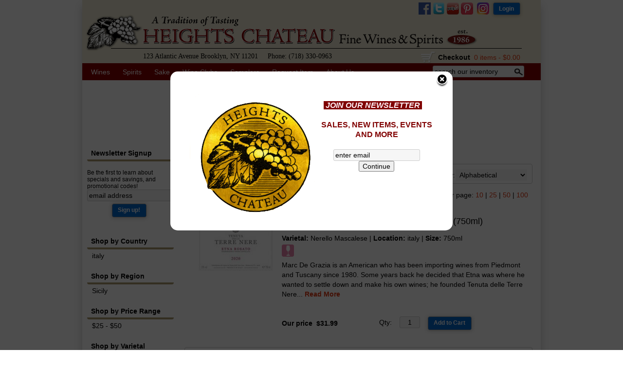

--- FILE ---
content_type: text/html; charset=ISO-8859-1
request_url: https://www.heightschateau.com/brands/Tenuta-delle-Terre-Nere
body_size: 11147
content:
<!doctype html>
<html lang="en">
<head>
<title>Tenuta delle Terre Nere - Heights Chateau</title>
<link rel="preconnect" href="https://ajax.googleapis.com/" crossorigin>
<link rel="dns-prefetch" href="https://ajax.googleapis.com/">
<link rel="preconnect" href="https://www.googletagmanager.com/" crossorigin>
<link rel="dns-prefetch" href="https://www.googletagmanager.com/">
<link rel="preconnect" href="https://fonts.googleapis.com" crossorigin>
<link rel="dns-prefetch" href="https://fonts.googleapis.com">
<meta name="msvalidate.01" content="209B561DEAA2F962BEF96B65F926A647" />
	<meta name="geo.placename" content="123 Atlantic Avenue,Brooklyn,NY"/>
	<meta name="geo.position" content="40.690773,-73.995667" />
	<meta name="geo.region" content="Brooklyn NY,USA" />
	        <meta name="msvalidate.01" content="F40ED45ADD516263E24848F00A6815B3" />
              
        <link rel="apple-touch-icon" href="/images/sites/heightschateau/apple-touch-icon.png" />
        <meta name="description" content="Tenuta delle Terre Nere - Heights Chateau. Search our inventory to find the best tenuta delle terre nere at the best prices." />
<meta name="keywords" content="Heights, Chateau, inventory, wine price, wine shopping" />
<link href="/images/sites/heightschateau/favicon.ico?v=6" rel="icon" />

<meta property="og:site_name" content="Heights Chateau">
<meta property="og:type" content="product" />
<meta property="og:url" content="https://www.heightschateau.com/brands/Tenuta-delle-Terre-Nere" />
<meta property="og:title" content="Tenuta delle Terre Nere">
<meta property="og:description" content="Tenuta delle Terre Nere - Heights Chateau. Search our inventory to find the best tenuta delle terre nere at the best prices." />
		<meta property="og:image" content="https://www.heightschateau.com/images/sites/heightschateau/header_logo.gif" />
		<meta name="viewport" content="width=device-width, initial-scale=1.0"">

	<link rel="stylesheet" type="text/css" href="/skins/gentle/css/master.css?v=14">
	<!--[if lte IE 8]>
      <link rel="stylesheet" type="text/css" href="/skins/gentle/css/ie.css" />
<![endif]-->

	<script src="https://ajax.googleapis.com/ajax/libs/jquery/1.12.4/jquery.min.js"></script>
	   	<script src="/js/jquery/colorbox/jquery.colorbox-min.js"></script>
	<link rel="stylesheet" href="/js/jquery/colorbox-master/colorbox.css"/>
	
<script>
      function vrfCDrop() {
   	if (!confirm("Are you sure you want to delete your entire cart?") ) {
         	return false;
   	}
   	window.location.href="/cart.html?rmc=1";
   }

   function verify_zpo(frm) {
        var txt = "";
        if (frm.request.value == "") {
            txt = "Please enter the information for your request";
        }
        if (!echeck(frm.yem.value) ) {
            txt = "Please enter a valid email address";
            frm.yem.focus();
        }
        if (frm.yem.value == "") {
            txt = "Please enter your email address";
            frm.yem.focus();
        }
	        if (frm.flname.value == "") {
            txt = "Please enter your first and last name";
            frm.flname.focus();
        }
	        if (txt != "") {
           poerror.innerHTML = "<br><img src='/images/spacer.gif' height='5'><br><span class='rd12'><b>"+txt+"</b></span><br><img src='/images/spacer.gif' height='5'><br>";
           onlyShow(poerror);
           return false;
        }
        frm.submit();
   }

   function isInt(num) {
	if (num.match(/[^0-9]/) )
	   return false;
	return true;
   }
function echeck(str) {
   var at="@"
   var dot="."
   var lat=str.indexOf(at)
   var lstr=str.length
   var ldot=str.indexOf(dot)
   if (str.indexOf(at)==-1){
      return false
   }

   if (str.indexOf(at)==-1 || str.indexOf(at)==0 || str.indexOf(at)==lstr){
      return false
   }

   if (str.indexOf(dot)==-1 || str.indexOf(dot)==0 || str.indexOf(dot)==lstr){
      return false
   }

   if (str.indexOf(at,(lat+1))!=-1){
      return false
   }

   if (str.substring(lat-1,lat)==dot || str.substring(lat+1,lat+2)==dot){
      return false
   }

   if (str.indexOf(dot,(lat+2))==-1){
      return false
   }

   if (str.indexOf(" ")!=-1){
      return false
   }

   return true
}
</script>
<!--[if IE 7]>
<link rel="stylesheet" type="text/css" href="/skins/gentle/css/ie7.css" />
<![endif]-->
<!--[if lt IE 7]>
<link rel="stylesheet" type="text/css" href="/skins/gentle/css/ie6.css" />
<script type="text/javascript" src="/skins/gentle/js/DD_belatedPNG_0.0.8a-min.js"></script>
<script type="text/javascript">
DD_belatedPNG.fix('#logo img');
</script>
<![endif]-->
        <script type="text/javascript" src="/skins/gentle/js/jquery.cookie.js"></script>
	        	<script type="text/javascript" src="/skins/gentle/js/gentle-2.js?v=5"></script>
        	                <!-- <link href="/skins/gentle/css/jquery.thumbs.css"  rel="stylesheet" type="text/css" /> -->
                <script type="text/javascript" src="/skins/gentle/js/jquery.thumbs.js"></script>
                		<!-- GA4 Integration -->
  	<script async src="https://www.googletagmanager.com/gtag/js?id=G-0J7PN3NL3S"></script>
  	<script>
    	window.dataLayer = window.dataLayer || [];
    	function gtag(){dataLayer.push(arguments);}
    	gtag('js', new Date());

    	gtag('config', 'G-0J7PN3NL3S');
  	</script>
	<script>
	$(document).ready(function() {
		$(".thumb").thumbs();
	});

;(function($){
	$.fn.superfish = function(op){

		var sf = $.fn.superfish,
			c = sf.c,
			$arrow = $(['<span class="',c.arrowClass,'"> &#187;</span>'].join('')),
			over = function(){
				var $$ = $(this), menu = getMenu($$);
				clearTimeout(menu.sfTimer);
				$$.showSuperfishUl().siblings().hideSuperfishUl();
			},
			out = function(){
				var $$ = $(this), menu = getMenu($$), o = sf.op;
				clearTimeout(menu.sfTimer);
				menu.sfTimer=setTimeout(function(){
					o.retainPath=($.inArray($$[0],o.$path)>-1);
					$$.hideSuperfishUl();
					if (o.$path.length && $$.parents(['li.',o.hoverClass].join('')).length<1){over.call(o.$path);}
				},o.delay);	
			},
			getMenu = function($menu){
				var menu = $menu.parents(['ul.',c.menuClass,':first'].join(''))[0];
				sf.op = sf.o[menu.serial];
				return menu;
			},
			addArrow = function($a){ $a.addClass(c.anchorClass).append($arrow.clone()); };
			
		return this.each(function() {
			var s = this.serial = sf.o.length;
			var o = $.extend({},sf.defaults,op);
			o.$path = $('li.'+o.pathClass,this).slice(0,o.pathLevels).each(function(){
				$(this).addClass([o.hoverClass,c.bcClass].join(' '))
					.filter('li:has(ul)').removeClass(o.pathClass);
			});
			sf.o[s] = sf.op = o;
			
			$('li:has(ul)',this)[($.fn.hoverIntent && !o.disableHI) ? 'hoverIntent' : 'hover'](over,out).each(function() {
				if (o.autoArrows) addArrow( $('>a:first-child',this) );
			})
			.not('.'+c.bcClass)
				.hideSuperfishUl();
			
			var $a = $('a',this);
			$a.each(function(i){
				var $li = $a.eq(i).parents('li');
				$a.eq(i).focus(function(){over.call($li);}).blur(function(){out.call($li);});
			});
			o.onInit.call(this);
			
		}).each(function() {
			menuClasses = [c.menuClass];
			// if (sf.op.dropShadows  && !($.browser.msie && $.browser.version < 7)) menuClasses.push(c.shadowClass);
			$(this).addClass(menuClasses.join(' '));
		});
	};

	var sf = $.fn.superfish;
	sf.o = [];
	sf.op = {};
	sf.IE7fix = function(){
		var o = sf.op;
		// if ($.browser.msie && $.browser.version > 6 && o.dropShadows && o.animation.opacity!=undefined)
			// this.toggleClass(sf.c.shadowClass+'-off');
		};
	sf.c = {
		bcClass     : 'sf-breadcrumb',
		menuClass   : 'sf-js-enabled',
		anchorClass : 'sf-with-ul',
		arrowClass  : 'sf-sub-indicator',
		shadowClass : 'sf-shadow'
	};
	sf.defaults = {
		hoverClass	: 'sfHover',
		pathClass	: 'overideThisToUse',
		pathLevels	: 1,
		delay		: 100,
		animation	: {opacity:'show'},
		speed		: 'fast',
		autoArrows	: true,
		dropShadows : true,
		disableHI	: false,		// true disables hoverIntent detection
		onInit		: function(){}, // callback functions
		onBeforeShow: function(){},
		onShow		: function(){},
		onHide		: function(){}
	};
	$.fn.extend({
		hideSuperfishUl : function(){
			var o = sf.op,
				not = (o.retainPath===true) ? o.$path : '';
			o.retainPath = false;
			var $ul = $(['li.',o.hoverClass].join(''),this).add(this).not(not).removeClass(o.hoverClass)
					.find('>ul').hide().css('visibility','hidden');
			o.onHide.call($ul);
			return this;
		},
		showSuperfishUl : function(){
			var o = sf.op,
				sh = sf.c.shadowClass+'-off',
				$ul = this.addClass(o.hoverClass)
					.find('>ul:hidden').css('visibility','visible');
			sf.IE7fix.call($ul);
			o.onBeforeShow.call($ul);
			$ul.animate(o.animation,o.speed,function(){ sf.IE7fix.call($ul); o.onShow.call($ul); });
			return this;
		}
	});

})(jQuery);
jQuery(function(){
	jQuery('ul.sf-menu').superfish();
});
</script>
        <link href="/js/jquery/modal/modal.css"  rel="stylesheet" type="text/css" />
        <link rel="stylesheet" type="text/css" href="/css/sites/heightschateau/style.css?1769311056" media="screen" />		<script src="https://kit.fontawesome.com/63a3c6e7c0.js" crossorigin="anonymous"></script>
        	</head>

   <body>
   <div id="container" class="container_12 containermain search">                <div id="logo"><a href="/"><img title="Heights Chateau" alt="Heights Chateau" src="/images/sites/heightschateau/header_logo.gif"></a></div>
		        <div id="search" >
        	<div class="search">
        	<form style="display: inline" id="sfrm" action="/websearch_results.html" method="get">
        	<input type="text" maxlength="100" value="search our inventory" id="searchBox" name="kw" onblur="if(this.value == '') { this.value = 'search our inventory'; }" onfocus="if(this.value == 'search our inventory') { this.value = ''; }" class="bar"  required/>
        	<div class="button-search" onclick="if ($('#searchBox').val() == 'search our inventory') { return false; } $('#sfrm').submit(); return false;"></div>
        	</form>
        	</div>
        </div>
	        <div class="navigation">
			                <div class="sf-contener">
                                        <ul id="topnav" class="sf-menu">
                                                        <li class='nav_first'><a alt="Wines" title="Wines" href="/wines/">Wines</a>
                                   <ul  class="ulul">
           <li><a href="#">By Country</a>
        <ul class="ulul">
       		                       	<li><a href="/wines/All/Argentina">Argentina</a></li>
                       	                       	<li><a href="/wines/All/Austria">Austria</a></li>
                       	                       	<li><a href="/wines/All/Chile">Chile</a></li>
                       	                       	<li><a href="/wines/All/France">France</a></li>
                       	                       	<li><a href="/wines/All/Italy">Italy</a></li>
                       	                       	<li><a href="/wines/All/Japan">Japan</a></li>
                       	                       	<li><a href="/wines/All/Portugal">Portugal</a></li>
                       	                       	<li><a href="/wines/All/Spain">Spain</a></li>
                       	                       	<li><a href="/wines/All/United-States">United States</a></li>
                       	                       	<li><a href="/wines/All/italy">italy</a></li>
                       	                       			<li><a href="/wines/?m=country">Show more</a></li>
                       			               </ul>
               </li>
                       <li><a href="#">By Type</a>
        <ul class="ulul">
       		                       	<li><a href="/wines/?item_type=cider">Cider</a></li>
                       	                       	<li><a href="/wines/?item_type=dessert">Dessert</a></li>
                       	                       	<li><a href="/wines/?item_type=kosher">Kosher</a></li>
                       	                       	<li><a href="/wines/?item_type=madeira">Madeira</a></li>
                       	                       	<li><a href="/wines/?item_type=orange">Orange</a></li>
                       	                       	<li><a href="/wines/?item_type=organic">Organic</a></li>
                       	                       	<li><a href="/wines/?item_type=wother">Other Wine</a></li>
                       	                       	<li><a href="/wines/?item_type=port">Port</a></li>
                       	                       	<li><a href="/wines/?item_type=red">Red</a></li>
                       	                       	<li><a href="/wines/?item_type=rose">Rose</a></li>
                       	                       	<li><a href="/wines/?item_type=sake">Sake</a></li>
                       	                       	<li><a href="/wines/?item_type=sherry">Sherry</a></li>
                       	                       	<li><a href="/wines/?item_type=sparkling">Sparkling</a></li>
                       	                       	<li><a href="/wines/?item_type=white">White</a></li>
                       	               </ul>
               </li>
                       <li><a href="#">By Region</a>
        <ul class="ulul">
       		                       	<li><a href="/wines/All/All/All/Bordeaux">Bordeaux</a></li>
                       	                       	<li><a href="/wines/All/All/All/Burgundy">Burgundy</a></li>
                       	                       	<li><a href="/wines/All/All/All/California">California</a></li>
                       	                       	<li><a href="/wines/All/All/All/Champagne">Champagne</a></li>
                       	                       	<li><a href="/wines/All/All/All/Loire-Valley">Loire Valley</a></li>
                       	                       	<li><a href="/wines/All/All/All/Oregon">Oregon</a></li>
                       	                       	<li><a href="/wines/All/All/All/Piedmont">Piedmont</a></li>
                       	                       	<li><a href="/wines/All/All/All/Rhone-Valley">Rhone Valley</a></li>
                       	                       	<li><a href="/wines/All/All/All/Tuscany">Tuscany</a></li>
                       	                       	<li><a href="/wines/All/All/All/Veneto">Veneto</a></li>
                       	                       			<li><a href="/wines/?m=region">Show more</a></li>
                       			               </ul>
               </li>
                       <li><a href="#">By Varietal</a>
        <ul class="ulul">
       		                       	<li><a href="/wines/Bordeaux-Blend">Bordeaux Blend</a></li>
                       	                       	<li><a href="/wines/Cabernet-Sauvignon">Cabernet Sauvignon</a></li>
                       	                       	<li><a href="/wines/Champagne-Blend">Champagne Blend</a></li>
                       	                       	<li><a href="/wines/Chardonnay">Chardonnay</a></li>
                       	                       	<li><a href="/wines/Gamay">Gamay</a></li>
                       	                       	<li><a href="/wines/Nebbiolo">Nebbiolo</a></li>
                       	                       	<li><a href="/wines/Pinot-Noir">Pinot Noir</a></li>
                       	                       	<li><a href="/wines/Proprietary-Red">Proprietary Red</a></li>
                       	                       	<li><a href="/wines/Proprietary-White">Proprietary White</a></li>
                       	                       	<li><a href="/wines/Sauvignon-Blanc">Sauvignon Blanc</a></li>
                       	                       			<li><a href="/wines/?m=varietal">Show more</a></li>
                       			               </ul>
               </li>
                       <li><a href="#">By Winery</a>
        <ul class="ulul">
       		                       	<li><a href="/brands/Ava-Grace">Ava Grace</a></li>
                       	                       	<li><a href="/brands/Champagne-Klepka-Sausse">Champagne Klepka-Sausse</a></li>
                       	                       	<li><a href="/brands/E.-Guigal">E. Guigal</a></li>
                       	                       	<li><a href="/brands/G.D.-Vajra-di-Aldo">G.D. Vajra di Aldo</a></li>
                       	                       	<li><a href="/brands/Kurosawa">Kurosawa</a></li>
                       	                       	<li><a href="/brands/La-Vieille-Ferme">La Vieille Ferme</a></li>
                       	                       	<li><a href="/brands/Mionetto">Mionetto</a></li>
                       	                       	<li><a href="/brands/Quinta-do-Noval">Quinta do Noval</a></li>
                       	                       	<li><a href="/brands/Rabble">Rabble</a></li>
                       	                       	<li><a href="/brands/Union-Wine-Company">Union Wine Company</a></li>
                       	                       			<li><a href="/wines/?m=winery">Show more</a></li>
                       			               </ul>
               </li>
                       <li><a href="#">By Year</a>
        <ul class="ulul">
       		                       	<li><a href="/wines/All/All/2015">2015</a></li>
                       	                       	<li><a href="/wines/All/All/2016">2016</a></li>
                       	                       	<li><a href="/wines/All/All/2018">2018</a></li>
                       	                       	<li><a href="/wines/All/All/2019">2019</a></li>
                       	                       	<li><a href="/wines/All/All/2020">2020</a></li>
                       	                       	<li><a href="/wines/All/All/2021">2021</a></li>
                       	                       	<li><a href="/wines/All/All/2022">2022</a></li>
                       	                       	<li><a href="/wines/All/All/2023">2023</a></li>
                       	                       	<li><a href="/wines/All/All/2024">2024</a></li>
                       	                       	<li><a href="/wines/All/All/2025">2025</a></li>
                       	                       			<li><a href="/wines/?m=year">Show more</a></li>
                       			               </ul>
               </li>
                       <li><a href="#">By Subregion</a>
        <ul class="ulul">
       		                       	<li><a href="/wines/?subregion=Beaujolais">Beaujolais</a></li>
                       	                       	<li><a href="/wines/?subregion=Chablis">Chablis</a></li>
                       	                       	<li><a href="/wines/?subregion=Chianti">Chianti</a></li>
                       	                       	<li><a href="/wines/?subregion=Margaux">Margaux</a></li>
                       	                       	<li><a href="/wines/?subregion=Napa">Napa</a></li>
                       	                       	<li><a href="/wines/?subregion=Napa+Valley">Napa Valley</a></li>
                       	                       	<li><a href="/wines/?subregion=Paso+Robles">Paso Robles</a></li>
                       	                       	<li><a href="/wines/?subregion=Sonoma">Sonoma</a></li>
                       	                       	<li><a href="/wines/?subregion=Sonoma+County">Sonoma County</a></li>
                       	                       	<li><a href="/wines/?subregion=Willamette+Valley">Willamette Valley</a></li>
                       	                       			<li><a href="/wines/?m=subregion">Show more</a></li>
                       			               </ul>
               </li>
                  </ul>
                                   </li>
                                                                <li class="sptmb "><a alt="Spirits" title="Spirits" href="/spirits/">Spirits</a>
                                   <ul  class='ulul'>
   	                <li><a href="#">By Country</a>
                <ul class='ulul'>
                                        <li><a href="/spirits/All/England">England</a></li>
                                                <li><a href="/spirits/All/France">France</a></li>
                                                <li><a href="/spirits/All/Ireland">Ireland</a></li>
                                                <li><a href="/spirits/All/Italy">Italy</a></li>
                                                <li><a href="/spirits/All/Japan">Japan</a></li>
                                                <li><a href="/spirits/All/Mexico">Mexico</a></li>
                                                <li><a href="/spirits/All/Netherlands">Netherlands</a></li>
                                                <li><a href="/spirits/All/Scotland">Scotland</a></li>
                                                <li><a href="/spirits/All/Spain">Spain</a></li>
                                                <li><a href="/spirits/All/United-States">United States</a></li>
                                                        	<li><a href="/spirits/?m=country">Show more</a></li>
                                	                </ul>
                </li>
                                <li><a href="#">By Liquor</a>
                <ul class='ulul'>
                                        <li><a href="/spirits/Aperitif">Aperitif</a></li>
                                                <li><a href="/spirits/Bourbon">Bourbon</a></li>
                                                <li><a href="/spirits/Cordials-and-Liqueurs">Cordials & Liqueurs</a></li>
                                                <li><a href="/spirits/Gin">Gin</a></li>
                                                <li><a href="/spirits/Prepared-Cocktails">Prepared Cocktails</a></li>
                                                <li><a href="/spirits/Rum">Rum</a></li>
                                                <li><a href="/spirits/Rye">Rye</a></li>
                                                <li><a href="/spirits/Single-Malt-Scotch-Whisky">Single Malt Scotch Whisky</a></li>
                                                <li><a href="/spirits/Tequila">Tequila</a></li>
                                                <li><a href="/spirits/Vodka">Vodka</a></li>
                                                        	<li><a href="/spirits/?m=varietal">Show more</a></li>
                                	                </ul>
                </li>
                                <li><a href="#">By Producer</a>
                <ul class='ulul'>
                                        <li><a href="/brands/Bulleit">Bulleit</a></li>
                                                <li><a href="/brands/Don-Julio">Don Julio</a></li>
                                                <li><a href="/brands/Forthave">Forthave</a></li>
                                                <li><a href="/brands/High-Noon">High Noon</a></li>
                                                <li><a href="/brands/Johnnie-Walker">Johnnie Walker</a></li>
                                                <li><a href="/brands/Ketel-One">Ketel One</a></li>
                                                <li><a href="/brands/Michter-s">Michter's</a></li>
                                                <li><a href="/brands/Nikka">Nikka</a></li>
                                                <li><a href="/brands/Suntory">Suntory</a></li>
                                                <li><a href="/brands/Via-Carota">Via Carota</a></li>
                                                        	<li><a href="/spirits/?m=winery">Show more</a></li>
                                	                </ul>
                </li>
                        </ul>
                                   </li>
                                                                <li><a href="/sake/">Sake</a>
				                                </li>
                                                                <li class='mli1'><a alt="Wine Clubs" title="Wine Clubs" href="/wine-clubs/">Wine Clubs</a>
                                        <ul class="ulul">
                                                                                </ul>
				</li>
                                                                <li><a alt="Samplers" title="Samplers" href="/wine-collections/">Samplers</a>
                                </li>
                                                                        <li class='mli2'><a alt="Request Item" title="Request Item" href="/feedback/">Request Item</a></li>
                                                                <li id="abtus" class=""><a alt="About Us" title="About Us" href="/about-us.html">About Us</a>
		        		<ul class="ulul aboutusul">
                                                                        <li><a href="/contact-us.html">Contact Us</a></li>
                                                                                <li><a href="/request-item.html">Request an Item</a></li>
                                                                                <li><a href="/delivery-policy.html">Delivery Policy</a></li>
					                            </ul>
				</li>
	                    </ul>
		</div>
		                	<div class="clear"></div>
				<div id="ouradd">123 Atlantic Avenue Brooklyn, NY 11201<img src='/images/spacer.gif' class='spacer_img' border='0' bgcolor='#FFFFFF' width='20' height='1' alt='' />Phone: (718) 330-0963</div>
	   	<div id="header-bottom" class="grid_12">
   	  	<div id="shric" style="float: left">
		                        <a target="_blank" rel="noreferer, noopener" href="http://www.facebook.com/pages/Heights-Chateau/245157392167143"><img alt="Heights Chateau on Facebook" title="Heights Chateau on Facebook" src="/images/sites/facebook-2.png" /></a>
                                                	<a target="_blank" rel="noreferer, noopener" href="http://www.twitter.com/heightschateau"><img alt="Heights Chateau on Twitter" title="Heights Chateau on Twitter" src="/skins/gentle/images/twitter.png" /></a>
                        	                        <a target="_blank" rel="noreferer, noopener" href="http://www.yelp.com/biz/heights-chateau-wines-and-liquors-brooklyn"><img alt="Heights Chateau on Yelp" title="Heights Chateau on Yelp" src="/skins/gentle/images/yelp.png" /></a>
                                                <a target="_blank" rel="noreferer, noopener" href="http://www.pinterest.com/heightschateau/"><img alt="Heights Chateau on Pinterest" title="Heights Chateau on Pinterest" src="/skins/gentle/images/pinterest.png" /></a>&nbsp;
                                                <a target="_blank" rel=" noreferer, noopener" href="http://instagram.com/heightschateau"><img alt="Heights Chateau on Instagram" title="Heights Chateau on Instagram" src="/images/sites/instagram-2.png" /></a>&nbsp;
                        				<a href="/login.html" class='button' style="top: -8px; position: relative"><span class='button' style="padding-bottom:6px;">Login</span></a>
					</div>
	<div id="cthvtxt"></div>  		<div id="cart">
    		    <div style="" class="heading">
			&nbsp;<a id="shopping_cart_icon" href="#">shopping cart</a>
      			<h4>Checkout</h4>
      			<a href="/cart.html"><span id="cart_total">&nbsp;0 items - $0.00</span></a>
		    </div>
		        		    	<div id="cart_items" class="content">Your cart is empty</div>
			  		</div>
			</div>
		<div id="allpgmsg"><h2 style="font-style: italic; text-align: center;">&nbsp;</h2>

<p>&nbsp;</p>

<p>&nbsp;</p></div>
	<div class="grid_12 search" id="mcsec">
		<div id="notification" class="hide_on_fluid"></div>
      
        		<div id="column-left">
			                <div class="box">
		   <style>
   .mega-menu li a:hover {background-color: #942b2e;} .mega-menu .sub li.mega-hdr li a:hover {background-color: #942b2e;}    </style>
           	<form id="news_form_ex" style="display:inline" action="#" onsubmit="return false;">
                <div class="box-category boxtop" style="margin-bottom: 20px;" id="emailsrv">
                <ul>
                       <li><a href="#" class="active">Newsletter Signup</a>
			<li>
                	<div id="emwrap">
                        <div class="lnav_opt_opt">Be the first to learn about specials and savings, and promotional codes!</div>
                        <div id="emerror" style="padding-left: 5px; padding-top: 5px; color: #CC0000; display:none">
                                Please enter a valid email
                        </div>
                        <div class="lnav_opt_opt" style="padding-bottom: 5px;">
                        <table width="100%" id="emtxtwr" border="0" cellspacing="0" cellpadding="0">
			<!--
                        <tr>
                                <td width="33" align="left"><input value="your name" onFocus="if(this.value == 'your name'){this.value='';}" onblur="if (this.value==''){this.value='your name';}" style="width: 100%" type="text" name="nm" class="emsi"></td>
                        </tr>
			-->
			                        	<tr>
                                <td align="left"><input style="width: 100%" id="myemail" value="email address" type="text" name="em" onFocus="if(this.value=='email address'){this.value='';}" onblur="if (this.value==''){this.value='email address';}" onKeyUp="$('neaem').hide(); return false;" class='emsi'></td>
                        	</tr>
							</table>
                        </div>
                        
                        <div class="jred" style="padding-bottom: 5px; width: 100%; text-align: center">
                                                                        <a href="#" class="button" onclick="if(!echeck($('#myemail').val())){ $('#emerror').show(); return false;}; var extra = $('#news_form_ex').serialize(); $.ajax({ type: 'POST', url: '/add-news-email-ajax.html', data: 'txtonly=1&jquery=1&'+extra+'&em='+$('#myemail').val(), success: function(msg){ $('#emwrap').html(msg);   } }); return false;"><span>Sign up!</span></a>
                                                                </div>
                </div>
		</li>
                </ul>
		</div>
	   </form>
           <div class="clear nh9"></div>
                   <div class="box-content">
        	<div class="box-category boxtop">
		                <ul>
   	                       	<li class='lnavtopli countrywrap'>
			<a href="#"  class="active">Shop by Country</a>
		        <ul id='country_short'>
			                        	<li><a href="/websearch_results.html?country=italy&winery=Tenuta+delle+Terre+Nere&sortby=winery&l=25">italy</a></li>
				                	</ul>
                	</li>
			                    	<li class='lnavtopli regionwrap'>
			<a href="#"  class="active">Shop by Region</a>
		        <ul id='region_short'>
			                        	<li><a href="/websearch_results.html?winery=Tenuta+delle+Terre+Nere&sortby=winery&region=Sicily&l=25">Sicily</a></li>
				                	</ul>
                	</li>
			                    	<li class='lnavtopli price_bandwrap'>
			<a href="#"  class="active">Shop by Price Range</a>
		        <ul id='price_band_short'>
			                        	<li><a href="/websearch_results.html?page=1&price_band=50&winery=Tenuta+delle+Terre+Nere&sortby=winery&l=25">$25 - $50</a></li>
				                	</ul>
                	</li>
			                    	<li class='lnavtopli varietalwrap'>
			<a href="#"  class="active">Shop by Varietal</a>
		        <ul id='varietal_short'>
			                        	<li><a href="/websearch_results.html?varietal=Nerello+Mascalese&winery=Tenuta+delle+Terre+Nere&sortby=winery&l=25">Nerello Mascalese</a></li>
				                	</ul>
                	</li>
			                    	<li class='lnavtopli yearwrap'>
			<a href="#"  class="active">Shop by Year</a>
		        <ul id='year_short'>
			                        	<li><a href="/websearch_results.html?winery=Tenuta+delle+Terre+Nere&year=2024&sortby=winery&l=25">2024</a></li>
				                	</ul>
                	</li>
			                    	<li class='lnavtopli sizewrap'>
			<a href="#"  class="active">Shop by Size</a>
		        <ul id='size_short'>
			                        	<li><a href="/websearch_results.html?size=750&winery=Tenuta+delle+Terre+Nere&sortby=winery&l=25">750ml</a></li>
				                	</ul>
                	</li>
			                    	<li class='lnavtopli desc2wrap'>
			<a href="#"  class="active">Shop by Type</a>
		        <ul id='desc2_short'>
			                        	<li><a href="/websearch_results.html?winery=Tenuta+delle+Terre+Nere&sortby=winery&l=25&item_type=rose">Rose</a></li>
				                	</ul>
                	</li>
						</ul>
			</div>
		</div>
      		<div class="clear"></div>
   		                	</div>
        		</div>  
        		<div id="content">        <div><h1 class="colr heading">Tenuta delle Terre Nere</h1></div><div id="srcrz">   <div class="sorting">
	<ul>
		                <li class="txt">Page 1 of 1</li>
                <li class='numbrs active'><a href='/brands/Tenuta-delle-Terre-Nere?page=1&winery=Tenuta+delle+Terre+Nere&sortby=winery&l=25' class='numbrs active'>1</a></li><li></li>        </ul>
	<div align="right" id="sbwrap" style="font-size: 12px; padding: 10px 10px 0px 0px;">
		<form action="/brands/Tenuta-delle-Terre-Nere" method="get">
					<input type="hidden" value="Tenuta delle Terre Nere" name="winery">
						<span class='srt'>sort by:</span>
					<select onchange="this.form.submit(); return false;" id="sortbydrop" name="sortby">
			<option value="winery" selected>Alphabetical</option>
			<option value="bottle">Price - Low to High</option>
			<option value="dbottle">Price - High to Low</option>
					</select>
		</form>
	</div>
   	<!-- <a href="#" class="switch_thumb">&nbsp;</a> -->
   </div>

   		<table width='100%' cellpadding='0' class="sbar2" cellspacing='0'>
		<tr>
		                <td class="rppage" align='right'>Results per page:                                        <a class="" href="/brands/Tenuta-delle-Terre-Nere?page=1&winery=Tenuta+delle+Terre+Nere&sortby=winery&l=10">10</a> |                                                <a class="" href="/brands/Tenuta-delle-Terre-Nere?page=1&winery=Tenuta+delle+Terre+Nere&sortby=winery&l=25">25</a> |                                                <a class="" href="/brands/Tenuta-delle-Terre-Nere?page=1&winery=Tenuta+delle+Terre+Nere&sortby=winery&l=50">50</a>&nbsp;|                                                <a class="" href="/brands/Tenuta-delle-Terre-Nere?page=1&winery=Tenuta+delle+Terre+Nere&sortby=winery&l=100">100</a>&nbsp;
                        		</td>
                                </tr></table>
                      	<div>&nbsp;</div>
	  <div style="display: block"></div>
	  <div class="product-list">
    <div>
                  <table  width='98%' class='wf_content prow' border='0' cellpadding='0' cellspacing='0'>
	 	                <tr>
		                	<td width="170px" valign='top' class='resimg' align='center'><div class='rimgaw'><span class="helper"></span><a href="/wines/Tenuta-delle-Terre-Nere-Etna-Rosato-2024-w60823218t" title="Tenuta delle Terre Nere - Etna Rosato 2024 <span>(750ml)</span>"><img title="Tenuta delle Terre Nere - Etna Rosato 2024 (750)" alt="Tenuta delle Terre Nere - Etna Rosato 2024 (750)" src='/thumb/thumbme.html?src=/images/sites/heightschateau/labels/tenuta-delle-terre-nere-etna-rosato_1.jpg&w=160&h=160' border='0'></a></div>
							</td>
                		<td width='10'><img src='/images/spacer.gif' class='spacer_img' border='0' bgcolor='#FFFFFF' width='1' height='10' alt='' /></td>
				                	<td valign='top' class="srmid" align='left'>
			                   <table class='wf_content' width='100%' cellpadding='0' cellspacing='0'  border='0'>
                   <tr><td>
		   			<a  href='/wines/Tenuta-delle-Terre-Nere-Etna-Rosato-2024-w60823218t' class='rebl15'>Tenuta delle Terre Nere - Etna Rosato 2024 <span>(750ml)</span></a>
					   </td></tr>
		                      		<tr><td><img src='/images/spacer.gif' class='spacer_img' border='0' bgcolor='#FFFFFF' width='1' height='1' alt='' /></td></tr>
				                      <tr><td class='wf_content'>
			                        	<b>Varietal:</b> Nerello Mascalese						 | 			                        <b>Location:</b> italy | 			                        		<b>Size:</b> 750ml					                      </td></tr>
								                   <tr><td class='wf_content'>
			                        <table  width="100%" cellpadding="0" cellspacing="0" border="0" class="wf_content rgenr" >
                   				<tr>
                        <td>
                                                    <table class='itrev' cellpadding="0" cellspacing="0" border="0">
                            <tr><td align='left'>
                           <table  width="100%" cellpadding="0" cellspacing="0" border="0">
			   <tr>
                           <td align='left'><img alt="Rose Wine" title="Rose Wine" src="/images/sites/rose.png">&nbsp;</td>                           </td></tr></table>
                           </tr></table>
                                                   </td></tr>
                                                        <tr><td class='wf_content resultdesc' colspan='4'>
				<p>Marc De Grazia is an American who has been importing wines from Piedmont and Tuscany since 1980. Some years back he decided that Etna was where he wanted to settle down and make his own wines; he founded Tenuta delle Terre Nere... <a  href='/wines/Tenuta-delle-Terre-Nere-Etna-Rosato-2024-w60823218t' class='nav'><b>Read More</b></a>				</td></tr>
                           	                        </table>
			                   </td></tr>
                   <tr><td bgcolor=''><img src='/images/spacer.gif' class='spacer_img' border='0' bgcolor='#' width='1' height='10' alt='' /></td></tr>                    	   <tr><td width='100%'>
                   	   <table width='100%' cellspacing='0' cellpadding='0' border='0'>
                           <tr>
			                                   <td width='200'><table class='prwrp' width='100%' cellspacing='0' cellpadding='0'><tr><td valign='top' width='220'><a href='/wines/Tenuta-delle-Terre-Nere-Etna-Rosato-2024-w60823218t' class='blu14'>Our price</a>&nbsp;&nbsp;<span class='rd14'><b>$31.99</b></span></td></tr></table></td>
                                                           <td valign='bottom'>
				                                		<div class='rqt'><span class='qtytxtwrap'>Qty:</span>
															&nbsp;&nbsp;
															<input style="text-align: center" value="1" class='rqbx' type="text" size="3" id="qty_w60823218t" maxlength='3'>
															&nbsp;&nbsp;
															<a onclick="addToCartQty('w60823218t', $('#qty_w60823218t').val());" class="button">
															<span>Add to Cart</span>
														</a>
												</div>
										</td>
                           			   </tr>

			   			   </table>
		     	   </td></tr>
			                      </table>
			                </td>
				</tr>
		                </table>
		  </div>
    </div>
        		</div>
		   <div class="sorting">
	<ul>
		                <li class="txt">Page 1 of 1</li>
                <li class='numbrs active'><a href='/brands/Tenuta-delle-Terre-Nere?page=1&winery=Tenuta+delle+Terre+Nere&sortby=winery&l=25' class='numbrs active'>1</a></li><li></li>        </ul>
	<div align="right" id="sbwrap" style="font-size: 12px; padding: 10px 10px 0px 0px;">
		<form action="/brands/Tenuta-delle-Terre-Nere" method="get">
					<input type="hidden" value="Tenuta delle Terre Nere" name="winery">
						<span class='srt'>sort by:</span>
					<select onchange="this.form.submit(); return false;" id="sortbydrop" name="sortby">
			<option value="winery" selected>Alphabetical</option>
			<option value="bottle">Price - Low to High</option>
			<option value="dbottle">Price - High to Low</option>
					</select>
		</form>
	</div>
   	<!-- <a href="#" class="switch_thumb">&nbsp;</a> -->
   </div>

   		<table width='100%' cellpadding='0' class="sbar2" cellspacing='0'>
		<tr>
		                <td class="rppage" align='right'>Results per page:                                        <a class="" href="/brands/Tenuta-delle-Terre-Nere?page=1&winery=Tenuta+delle+Terre+Nere&sortby=winery&l=10">10</a> |                                                <a class="" href="/brands/Tenuta-delle-Terre-Nere?page=1&winery=Tenuta+delle+Terre+Nere&sortby=winery&l=25">25</a> |                                                <a class="" href="/brands/Tenuta-delle-Terre-Nere?page=1&winery=Tenuta+delle+Terre+Nere&sortby=winery&l=50">50</a>&nbsp;|                                                <a class="" href="/brands/Tenuta-delle-Terre-Nere?page=1&winery=Tenuta+delle+Terre+Nere&sortby=winery&l=100">100</a>&nbsp;
                        		</td>
                                </tr></table>
                      	<div>&nbsp;</div>
			<div id="discl" style="padding-top: 25px; padding-bottom: 40px; text-align: center;">
			All sizes are 750mL unless otherwise noted.<br>
			Vintages and ratings subject to change at any time.<br>
			All pricing and availability subject to change.<br>
			Artwork does not necessarily represent items for sale.<Br>
		</div>
		   	</div><!-- end #content -->			</div>
			</div>
						</div>
			 		</div>
		<div class="clear nh8"></div>
		<div id="container" class="container_12"> 
	      <div id="footer">
        <div class="grid_3" id="ftinfo">
      <h3 id="ftinfo">Information</h3>
      <ul style="padding-left: 0px;">
		                        <li><a  href="/?vmbl=1">View Mobile Site</a></li>
                                		<li><a alt="Contact Us" title="Contact Us"  href="/contact-us.html">Contact Us</a></li>
			                        <li><a alt="Local Delivery Information" title="Local Delivery Information"  href="/local-delivery.html">Local Delivery</a></li>
			                        <li><a alt="Shipping Information" title="Shipping Information"  href="/shipping-policy.html">Shipping Information</a></li>
                                        	<li><a alt="Return Policy" title="Return Policy"  href="/return-policy.html">Return Policy</a></li>
			                	<li><a alt="Privacy Policy" title="Privacy Policy"  href="/privacy_policy.html">Privacy Policy</a></li>
			                	<li><a alt="Terms &amp; Conditions" title="Terms &amp; Conditions"   href="/terms_of_service.html">Terms &amp; Conditions</a></li>
			              </ul>
    </div>
	    <div id="ftwacct" class="grid_3">
      <h3 id="ftcct">Account</h3>
      <ul style="padding-left: 0px;">
        <li><a  href="/login.html?done=%2Fbrands%2FTenuta-delle-Terre-Nere">Login</a></li><li><a  href="/my-account.html">Create Account</a></li><li><a  href="/account.html">My Account</a></li><li><a  href="/order-view.html">Order History</a></li>      </ul>

	    </div>
	
    <div class="grid_3" id="ourlocwrap" style=" width: 480px; text-align: left; ">
            			<h3 id="orlc">Our Location</h3>
			      <ul style="padding-left: 0px;">
        <li>
		<div id="ourloc" style="; float: left">
		                	<div itemprop="name"></div>
                	<div itemprop="address" id="ftadd" itemscope itemtype="http://schema.org/PostalAddress">
				                        	<span itemprop="streetAddress">123 Atlantic Avenue</span><br>
				                        	<span itemprop="addressLocality">Brooklyn</span>,
                        	<span itemprop="addressRegion">NY</span>
                        	<span itemprop="postalCode">11201</span>
									<br><Br>
					                	</div>

							Phone:  <span itemprop="telephone">(718) 330-0963</span>
				        		<div style="padding-top: 10px" class='fthours'>
			        <table id="hourwrap" class='hdata_tbl' width='100%' cellpadding='0' cellspacing='0' border='0' >
        <tr><td bgcolor=''><img src='/images/spacer.gif' class='spacer_img' border='0' bgcolor='#' width='1' height='3' alt='' /></td></tr><tr><td width='60' class='htxt'>Mon-Tues</td><td class='hdata'>11:00 am - 8:00 pm</td></tr><tr><td width='60' class='htxt'>Wed</td><td class='hdata'>10:00 am - 7:00 pm</td></tr><tr><td width='60' class='htxt'>Fri - Sun</td><td class='hdata'>12:00 pm - 8:00 pm</td></tr>        </table>
				</div>
                	        	<div style="padding-top: 10px" itemscope itemtype="http://schema.org/Organization">
		<link itemprop="url" href="https://www.heightschateau.com"> 
                                        <a itemprop="sameAs" rel="noreferer, noopener" target="_blank" href="http://www.facebook.com/pages/Heights-Chateau/245157392167143"><img alt="Heights Chateau on Facebook" title="Heights Chateau on Facebook" src="/images/sites/facebook-2.png" /></a>
                                                <a itemprop="sameAs" rel="noreferer, noopener" target="_blank" href="http://www.twitter.com/heightschateau"><img alt="Heights Chateau on Twitter" title="Heights Chateau on Twitter" src="/skins/gentle/images/twitter.png" /></a>
                                                <a itemprop="sameAs" rel="noreferer, noopener" target="_blank" href="http://www.yelp.com/biz/heights-chateau-wines-and-liquors-brooklyn"><img alt="Heights Chateau on Yelp" title="Heights Chateau on Yelp" src="/skins/gentle/images/yelp.png" /></a>
                                                <a itemprop="sameAs" rel="noreferer, noopener" target="_blank" href="http://www.pinterest.com/heightschateau/"><img alt="Heights Chateau on Pinterest" title="Heights Chateau on Pinterest" src="/skins/gentle/images/pinterest.png" /></a>
                                                <a itemprop="sameAs" rel="noreferer, noopener" target="_blank" href="http://instagram.com/heightschateau"><img alt="Heights Chateau on Instagram" title="Heights Chateau on Instagram" src="/images/sites/instagram-2.png" /></a>
                        		</div>
				</div>
				<div id="gmapme" style="float: right">
                				<!-- <IFRAME height=250 marginHeight=0 src="https://maps.google.com/maps?f=q&amp;hl=en&amp;geocode=&amp;q=Heights Chateau,Brooklyn,NY,11201,US&amp;layer=c&amp;ie=UTF8&amp;z=15&amp;iwloc=A&amp;output=embed" frameBorder=0 width="270" marginWidth=0 scrolling=no></IFRAME> -->
                                <IFRAME loading="lazy" height=250 marginHeight=0 src="https://www.google.com/maps/embed/v1/place?key=AIzaSyAJ0fKyB45xo31dqAQga4xGVexe3xZKGX0&q=Heights Chateau,Brooklyn,NY,11201,US" frameBorder=0 width="270" marginWidth=0 scrolling=no></IFRAME>
						</div>
			</li>
      </ul>
	    </div>
        
  </div>
  
    <div class="spacer clearfix"></div>
	  <div id="directions"></div>
  	  <div id="powered">
	  	<div class="grid_12">
	<table id="pweredtb" width='100%' cellspacing='0' cellpadding='0'>
	<tr>
	<td>Copyright &copy; 2026 All rights reserved
		</td>
			<td align='right'>
		
		Website Powered by <a class='pwdwf' href="https://www.winefetch.com/retailers/" target="_blank">WineFetch</a>
			</td>
			</tr>
	</table>
	</div>
  </div>
        	<script>
        	   function createCookie(name,value,days) {
        	if (name == "SM") {
		var sme = value;
		if (value == 0) {
			sme = "free";
		}
                $.ajax({ url: "/cart-update-shipping-info.html", data: "shipmeth="+sme});
	}
	else if (name == "CZP" && value == "fd") {
                $.ajax({ url: "/cart-update-shipping-info.html", data: "shipmeth=fd"});
		if (name == "CZP") {
			// return;
		}
	}
                        if (days)
        {
                var date = new Date();
                date.setTime(date.getTime()+(days*86400000));
                var expires = "; expires="+date.toGMTString();
        }
        else var expires = "";
        document.cookie = name+"="+value+expires+"; path=/";
   }
           	$(document).ready(function(){
                	   function createCookie(name,value,days) {
        	if (name == "SM") {
		var sme = value;
		if (value == 0) {
			sme = "free";
		}
                $.ajax({ url: "/cart-update-shipping-info.html", data: "shipmeth="+sme});
	}
	else if (name == "CZP" && value == "fd") {
                $.ajax({ url: "/cart-update-shipping-info.html", data: "shipmeth=fd"});
		if (name == "CZP") {
			// return;
		}
	}
                        if (days)
        {
                var date = new Date();
                date.setTime(date.getTime()+(days*86400000));
                var expires = "; expires="+date.toGMTString();
        }
        else var expires = "";
        document.cookie = name+"="+value+expires+"; path=/";
   }
           	});
        	</script>
                <script src="/js/jquery/jquery.bpopup.min.js" type="text/javascript"></script>
                <script>
		var bpop = "";
		var delay = ( function() {
    			var timer = 0;
    			return function(callback, ms) {
        			clearTimeout (timer);
        			timer = setTimeout(callback, ms);
    			};
		})();
		                ;(function($) {
                // DOM Ready
                 $(function() {
							delay(function(){
                        		bpop = $('#element_to_pop_up').bPopup();
                			createCookie("pmodal","1","1");
				}, 0 );
				                });
                })(jQuery);
		                </script>
                <div id="element_to_pop_up">
                                                        	<span class="button b-close"><span><img src="/images/sites/modal-close.png"></span></span>
                                	<div id="pcontent" style="width: 500px; line-height: 20px;">
<p><img alt="" height="267" src="https://www.heightschateau.com/images/sites/heightschateau/gallery/gold%20logo.png" style="float: left;" width="267" /></p>

<p><strong><span style="font-size:16px;"><span style="font-family: arial, helvetica, sans-serif;">&nbsp;<span style="color:#FFF0F5;">&nbsp;<span style="background-color:#800000;"> </span></span></span><span style="color:#FFF0F5;"><em><span style="font-family: trebuchet ms, helvetica, sans-serif;"><span style="background-color:#800000;">JOIN OUR NEWSLETTER&nbsp; </span></span></em></span></span></strong></p>

<p style="text-align: center;"><span style="font-family:tahoma,geneva,sans-serif;"><span style="color: rgb(128, 0, 0);"><strong><span style="font-size: 16px;">SALES, NEW ITEMS, EVENTS AND MORE</span></strong></span></span></p>

<form action="#" id="newsformex" onsubmit="return false;" style="display: inline;">
<p id="frshipfrm" style="text-align: center;"><span style="font-family: arial, helvetica, sans-serif; font-size: small;"><input id="em" onclick="this.value=''; $('#emerrr').hide(); " type="text" value="enter email" /> <input onclick="if(!echeck($('#em').val())) { $('#emerrr').show(); return false;} $('#frshipfrm').hide(); $('#wrak').show(); $.ajax({ type: 'POST', url: '/add-news-email-ajax.html', data: 'wwin=1&amp;txtonly=1&amp;jquery=1&amp;em='+$('#em').val(), success: function(msg){ $('#wrak').html(msg); $('#clswin').show(); setTimeout(function(){bpop.close();}, 2000); } }); return false;" type="button" value="Continue" /></span></p>

<p id="emerrr" style="display: none; text-align: center; color: #ff0000;">Please enter a valid email</p>

<p id="wrak" style="display: none; text-align: center; color: #000;"><img alt="" src="https://www.winefetch.com/images/working.gif" />Saving email...</p>

<p id="clswin" style="display: none; text-align: center;"><input onclick="window.location.href='';" type="button" value="Close Window" /></p>
</form>
</div>                </div>
                    <script type="application/ld+json">
    {
      "@context": "https://schema.org",
	"image": [
	"https://www.heightschateau.com/images/sites/heightschateau/header_logo.gif"
	],
      "@type": "Store",
      "@id": "https://www.heightschateau.com",
      "name": "Heights Chateau",
      "address": {
        "@type": "PostalAddress",
        "streetAddress": "123 Atlantic Avenue",
        "addressLocality": "Brooklyn",
        "addressRegion": "NY",
        "postalCode": "11201",
        "addressCountry": "US"
      },
      "geo": {
        "@type": "GeoCoordinates",
        "latitude": 40.690773,
        "longitude": -73.995667      },
      "url": "https://www.heightschateau.com",
      "telephone": "+(718) 330-0963"
    }
    </script>
	<!-- global info | 1 | wf07 --></body></html>

--- FILE ---
content_type: text/css
request_url: https://www.heightschateau.com/css/sites/heightschateau/style.css?1769311056
body_size: 2204
content:
#welcometxt { padding-bottom: 20px; }
#qtyin{text-align:center;}
.wcm { padding-bottom: 7px; }
#notification { margin-top: 10px; }
#approvedcd{padding-top:0px;}
#hprnav { text-align: center; }
body {background: none;}
div, p { font-size: 14px; }
body, body, td, th, input, textarea, select, a {font-size: 14px; }
.desc p { margin-bottom: 0px; }
.fourth_color_bg, #header #welcome a, register_welcome a:hover, a.button, a.button span { /* GREEN */ color: #A10000; background-color: #fff; }
a.button, a.button span { /* GREEN */ color: #fff; background-color: #06c; }
#save_add_btn a.button, #save_add_btn a.button span { padding: 5px; }
a.button { border: 1px solid #999; box-shadow: 0px 1px 7px 1px rgba(0, 0, 0, 0.2); -webkit-box-shadow: 0px 1px 7px 1px rgba(0, 0, 0, 0.2); -moz-box-shadow: 0px 1px 7px 1px rgba(0, 0, 0, 0.2); }
.secondary_color_bg, #header #welcome a:hover, .register_welcome a, .register_welcome:hover a, a.button:hover, a.button:hover span { /* DARK GREY*/ background-color: #808080; }

#footer ul li a:hover, a:hover {color: #065601;}
#footer ul li a:hover {text-decoration: underline;}

#header-right { width: 400px; }
#welcome { color: #fff; padding-right: 10px; }
#header { width: 1000px; background-color: #EDE7D0;}
#logo { padding: 10px 0px 0px 0px; }

.boxtop { background-color: #fff;
        border: 0px solid #ccc;
        -moz-border-radius:5px;
        -webkit-border-radius:5px;
}
.box-category > ul > li ul > li a { font-size: 14px; padding: 5px 0px 5px 10px; width: 100%; color: #174B79;}
.box-category > ul > li ul > li a:hover { color: #000; width: 99%; background-color: #ddd; }
.box-category {
        padding-left: 0px;
}
#footer h3 { background: none; border-top: 4px solid #AB9A6D; }
.box-category > ul > li a.active { padding: 5px 0px 5px 8px; background-color: #fff; border-bottom: 4px solid #AB9A6D; font-size: 14px; color: #000; -webkit-border-radius: 4px; -moz-border-radius: 4px; border-radius: 4px;}
.box-category > ul > li ul > li {
        padding: 0px 0px 0px 0px;
}
.sf-contener  { width: 997px!important; background-color: #840101; color: #fff;} 
.sf-contener, .sf-menu { font-size: 12px; }
.sf-menu a:hover, .sf-menu a { font-size: 14px; }
.sf-menu a { padding: 10px 13px 9px 13px;}
.sf-menu li a:hover { background-color: #999; }
.sf-menu a, .sf-menu a:visited, .sf-menu a { color: #fff}
/* #emwrap {padding-top: 25px} */
.sf-menu ul li a:hover { background-color: #999;}
.sf-menu ul li ul li, .sf-menu ul li a { background-color: #AB9A6D;}
.sf-menu { margin-left: 10px; }

.mainhpbox {  text-align: center; width: 450px; font-size: 14px; border: 1px solid #065601; color: #000; padding-bottom: 5px; }
.mainhpbox .hpbox { ; font-size: 14px; height: 20px; background-color: #065601; color: #fff; padding-bottom: 5px; }
.mainhpbox .hpbox > div { padding: 3px 5px 0px 5px}
.mainhpbox .hpbox > div a { color: #fff; }

.rrrestop { padding: 2px 5px 2px 5px; background-color: #06c; color: #fff;}

.rebl15 { font-size: 18px; }
.secondary_color, p, body, #header #search input, .heading h4, #currency a, #footer ul li a, .cart_right a, .box-category > ul > li ul > li a, .product-list .wishlist a, .product-list .compare a, .product-list .price-tax { color: #000; }

#container #search { height: 0px; top: 3px; left: 720px; position: relative; }
#container #search input { width: 180px;      position: relative; top: 2px;}
.orig14 { font-size: 12px; color: #999; }
.numbrs { color: #000; }
.blu14, .saltx, .rd14 b { font-size: 14px; color: #000; font-weight: normal; }
.blu14, .rd14 b { font-weight: bold; }
/* body { background-image: url('/skins/gentle/images/bg/2.png'); background-repeat:repeat; } */
.welcome, .box .box-heading, #footer-top-outside h2, #footer h3, .product-grid .name a, body { font-family: sans-serif; font-size: 14px;}
#footer h3 { font-weight: bold; }
h1 { font-family: sans-serif; }
.product-list > div { background-color: #fff; width: 705px; border: 0px;; }
.calendar td.event { background: #93c572; }
td.event a { color: #065601; }
td.event a:hover { color: #F70000; }
#cart { z-index:3333;top: -85px; right: 20px; }
#shric {position: absolute; top: -176px; right: 20px;}
#header-bottom { min-height: 10px;}
.sorting { background: none; width: 713px;  -webkit-border-radius: 4px; -moz-border-radius: 4px; border-radius: 4px; margin-top: 10px; border: 1px solid #ccc;}
#content { padding-top: 7px; width: 710px;}
.container_12 { width: 942px; padding: 0px; margin-left: 10px;; }
#cart_items { position: relative; top: 32px; right: 0px; }
.grid_12 { margin: 0px; padding: 0px 10px; }
#cthvtxt { position: relative; top: -10px; height: 0px; }
#footer, #mcsec { background-color: #fff; }
#mcsec { position: relative; top: -10px; }
#column-left {position: relative; top: 10px; }
.spacer, #powered { background-color: #fff; }
#hpwrprod { padding-bottom: 20px; }
.hpvert div { bordeR: 0px; text-align: center; background-color: #174B79; padding: 2px 0px;}
.box-product > div { width: 235px; border: none; display: block; height: 220px}
.desc a { font-size: 12px; }
.hpvert div a { color: #fff;; }
.hpvert div a:hover { color: #fff; text-decoration: underline;; }
.box .box-heading { background: none; padding-bottom: 0px;}
.banner { position: relative; top: 55px; display: block; height: 0px; }
#cart .content { border-color: #174B79; min-width: 200px; font-size: 12px;}
.cart .total, .cart .quantity, .cart a {font-size: 12px;}
.cart .total { text-align: right; }
.wf_content td, .saltx, .prodata_txt, .prodata_cat, .total td, .cart_total_td, .wf_content {font-size: 14px; }
#header-bottom { line-height: 14px; }
.itrev { padding: 5px 0px;;} 
.itrev td { font-size: 10px; }
#prodr { border-top: 1px solid #ccc; border-bottom: 1px solid #ccc; float: left; width: 100%; margin-bottom: 10px; }
h4 { padding: 0px; margin: 0px; font-size: 16px;}
td { font-size: 12px; }
#ftbot { text-align: center; background-color: #174B79; padding: 4px 0px;}
#ftbotg { padding-left: 100px; background-color: #ccc; font-size: 12px;}
#ftbotg div { font-size: 12px;}
#ftbot a { color: #fff; padding: 0px 5px; }
#pweredtb td { font-size: 12px; }
.hdata_tbl td { font-size: 12px; }
.mega-menu li a { position-left: 0px; }
.category-info { padding-bottom: 10px; }
#banner0 { margin-left: 340px; }
.desc p {font-size: 12px; line-height: 15px;}
#topscore { padding-bottom: 10px; }
#footer { text-align: center; }
.vmlnk a { font-weight: bold; padding-left: 10px;  color: #000;}
.error { font-size: 14px; }
.wfc { font-size: 14px; font-color: #000; }
.wfc td { font-size: 14px; font-color: #000; }
.checkout { text-align: right; }
p.txt { font-size: 14px; }
#saveaddress td, .sbar2 td { font-size: 14px; }
.fsrtxt { font-weight: bold; color: #FF1A00;}
.fsrtxt a { font-weight: bold; color: #FF1A00;}
.box-category > ul > li ul > li a.lnav_link {font-weight: bold; color: #06c;}
.shipbtns a { padding: 5px; }
.shipbtns a:hover { color: #fff; }
.shipbtns { padding-bottom: 10px;; }
.heading {position: relative; top: 10px; }
.button-search { position: absolute; top: 8px; left: 168px; height: 27px; width: 31px; background: url("/images/sites/mag.png") no-repeat; }
.accolades { padding: 5px 0px; color: #ff0000; font-weight: bold;}
h4.accolades { padding-top: 20px; }
#saveships .button {padding: 5px;}
.gallery_sec { margin-bottom: 20px; }
.feat { font-size: 22px; }
a.featvmlb { color: #000; font-weight: bold;}
.fttitwrap { border-bottom: 1px solid #ccc; padding-bottom: 10px; margin-bottom: 10px;}
.featawrap { margin-bottom: 7px; }
.feattitle { color: #000; font-size: 14px; font-weight: bold; }
.itwrap { height: 310px; padding-bottom: 20px; }
.hpft, .clu14 { font-size: 14px; }
.quantxt { font-size: 12px; }
.container_12 .grid_3 { width: 183px; }
.container_12 .grid_12 { width: 900px; }
#pweredtb { width: 890px; }
#wrapbft { padding-top: 40px; }
#ouradd { position: relative; top: -57px; left: 125px; font-family: Georgia, serif;}
#logo{ background-color: #ede7d0; height: 120px;}
#shopping_cart_icon { position: relative; top: 0px;}
#cart .heading h4 { position: relative; top: 5px; }
.heading a { position: relative; top: 5px; }
#ourloc div { font-size: 12px; }
#ourloc { line-height: 1.5em; }
.qtxt { text-align: center; }
